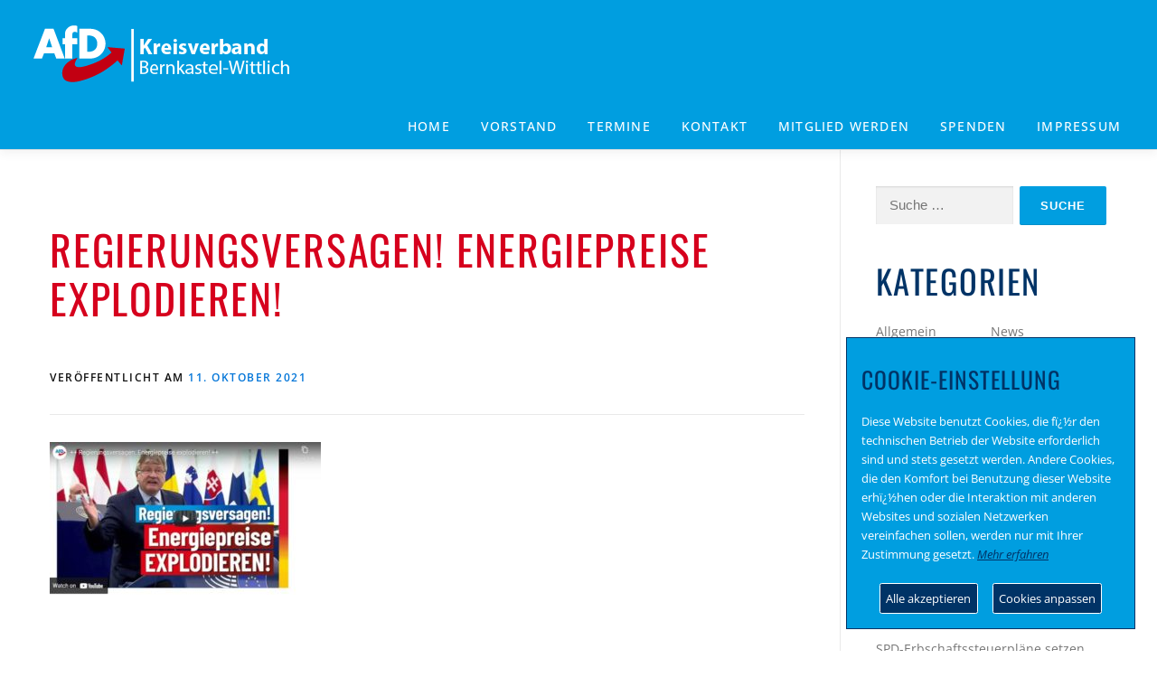

--- FILE ---
content_type: text/html; charset=UTF-8
request_url: https://www.afd-bernkastel-wittlich.de/2021/10/11/regierungsversagen-energiepreise-explodieren/regierungsversagen-energiepreise-explodieren/
body_size: 12301
content:
<!DOCTYPE html>
<html dir="ltr" lang="de-DE"
	prefix="og: https://ogp.me/ns#" >
<head>
<meta charset="UTF-8">
<meta name="viewport" content="width=device-width, initial-scale=1">
<meta name="server" content="www.afd-bernkastel-wittlich.de">
<link rel="profile" href="http://gmpg.org/xfn/11">
<link rel="pingback" href="https://www.afd-bernkastel-wittlich.de/xmlrpc.php">
		<script>
			var head = document.getElementsByTagName('head')[0];
			// Save the original method
			var insertBefore = head.insertBefore;
			// Replace it!
			head.insertBefore = function(newElement, referenceElement) {
				if (newElement.href && newElement.href.indexOf('https://fonts.googleapis.com/css?family=') === 0) {
					return;
				}
				if (newElement.href && newElement.href.indexOf('https://fonts.gstatic.com/') === 0) {
					return;
				}
				insertBefore.call(head, newElement, referenceElement);
			};
		</script>
<title>Regierungsversagen! Energiepreise explodieren! | AfD Bernkastel-Wittlich</title>

		<!-- All in One SEO 4.2.6.1 - aioseo.com -->
		<meta name="robots" content="max-image-preview:large" />
		<link rel="canonical" href="https://www.afd-bernkastel-wittlich.de/2021/10/11/regierungsversagen-energiepreise-explodieren/regierungsversagen-energiepreise-explodieren/" />
		<meta name="generator" content="All in One SEO (AIOSEO) 4.2.6.1 " />
		<meta property="og:locale" content="de_DE" />
		<meta property="og:site_name" content="AfD Bernkastel-Wittlich" />
		<meta property="og:type" content="article" />
		<meta property="og:title" content="Regierungsversagen! Energiepreise explodieren! | AfD Bernkastel-Wittlich" />
		<meta property="og:url" content="https://www.afd-bernkastel-wittlich.de/2021/10/11/regierungsversagen-energiepreise-explodieren/regierungsversagen-energiepreise-explodieren/" />
		<meta property="og:image" content="https://www.afd-bernkastel-wittlich.de/wp-content/uploads/sites/8/2020/10/AfD-Bernkastel-Wittlich-Logo-18.png" />
		<meta property="og:image:secure_url" content="https://www.afd-bernkastel-wittlich.de/wp-content/uploads/sites/8/2020/10/AfD-Bernkastel-Wittlich-Logo-18.png" />
		<meta property="article:published_time" content="2021-10-11T06:45:37+00:00" />
		<meta property="article:modified_time" content="2021-10-11T06:45:37+00:00" />
		<meta name="twitter:card" content="summary" />
		<meta name="twitter:title" content="Regierungsversagen! Energiepreise explodieren! | AfD Bernkastel-Wittlich" />
		<meta name="twitter:image" content="https://www.afd-bernkastel-wittlich.de/wp-content/uploads/sites/8/2020/10/AfD-Bernkastel-Wittlich-Logo-18.png" />
		<script type="application/ld+json" class="aioseo-schema">
			{"@context":"https:\/\/schema.org","@graph":[{"@type":"BreadcrumbList","@id":"https:\/\/www.afd-bernkastel-wittlich.de\/2021\/10\/11\/regierungsversagen-energiepreise-explodieren\/regierungsversagen-energiepreise-explodieren\/#breadcrumblist","itemListElement":[{"@type":"ListItem","@id":"https:\/\/www.afd-bernkastel-wittlich.de\/#listItem","position":1,"item":{"@type":"WebPage","@id":"https:\/\/www.afd-bernkastel-wittlich.de\/","name":"Home","description":"Willkommen bei der AfD - Bernkastel-Wittlich","url":"https:\/\/www.afd-bernkastel-wittlich.de\/"},"nextItem":"https:\/\/www.afd-bernkastel-wittlich.de\/2021\/10\/11\/regierungsversagen-energiepreise-explodieren\/regierungsversagen-energiepreise-explodieren\/#listItem"},{"@type":"ListItem","@id":"https:\/\/www.afd-bernkastel-wittlich.de\/2021\/10\/11\/regierungsversagen-energiepreise-explodieren\/regierungsversagen-energiepreise-explodieren\/#listItem","position":2,"item":{"@type":"WebPage","@id":"https:\/\/www.afd-bernkastel-wittlich.de\/2021\/10\/11\/regierungsversagen-energiepreise-explodieren\/regierungsversagen-energiepreise-explodieren\/","name":"Regierungsversagen! Energiepreise explodieren!","url":"https:\/\/www.afd-bernkastel-wittlich.de\/2021\/10\/11\/regierungsversagen-energiepreise-explodieren\/regierungsversagen-energiepreise-explodieren\/"},"previousItem":"https:\/\/www.afd-bernkastel-wittlich.de\/#listItem"}]},{"@type":"ItemPage","@id":"https:\/\/www.afd-bernkastel-wittlich.de\/2021\/10\/11\/regierungsversagen-energiepreise-explodieren\/regierungsversagen-energiepreise-explodieren\/#itempage","url":"https:\/\/www.afd-bernkastel-wittlich.de\/2021\/10\/11\/regierungsversagen-energiepreise-explodieren\/regierungsversagen-energiepreise-explodieren\/","name":"Regierungsversagen! Energiepreise explodieren! | AfD Bernkastel-Wittlich","inLanguage":"de-DE","isPartOf":{"@id":"https:\/\/www.afd-bernkastel-wittlich.de\/#website"},"breadcrumb":{"@id":"https:\/\/www.afd-bernkastel-wittlich.de\/2021\/10\/11\/regierungsversagen-energiepreise-explodieren\/regierungsversagen-energiepreise-explodieren\/#breadcrumblist"},"author":"https:\/\/www.afd-bernkastel-wittlich.de\/author\/bhossack_ac4pzx9m\/#author","creator":"https:\/\/www.afd-bernkastel-wittlich.de\/author\/bhossack_ac4pzx9m\/#author","datePublished":"2021-10-11T06:45:37+02:00","dateModified":"2021-10-11T06:45:37+02:00"},{"@type":"Organization","@id":"https:\/\/www.afd-bernkastel-wittlich.de\/#organization","name":"AfD Bernkastel-Wittlich","url":"https:\/\/www.afd-bernkastel-wittlich.de\/","logo":{"@type":"ImageObject","url":"https:\/\/www.afd-bernkastel-wittlich.de\/wp-content\/uploads\/sites\/8\/2020\/10\/AfD-Bernkastel-Wittlich-Logo-18.png","@id":"https:\/\/www.afd-bernkastel-wittlich.de\/#organizationLogo","width":287,"height":68},"image":{"@id":"https:\/\/www.afd-bernkastel-wittlich.de\/#organizationLogo"}},{"@type":"WebSite","@id":"https:\/\/www.afd-bernkastel-wittlich.de\/#website","url":"https:\/\/www.afd-bernkastel-wittlich.de\/","name":"AfD Bernkastel-Wittlich","description":"Willkommen bei der AfD - Bernkastel-Wittlich","inLanguage":"de-DE","publisher":{"@id":"https:\/\/www.afd-bernkastel-wittlich.de\/#organization"}}]}
		</script>
		<!-- All in One SEO -->

<link rel='dns-prefetch' href='//s.w.org' />
<link rel="alternate" type="application/rss+xml" title="AfD Bernkastel-Wittlich &raquo; Feed" href="https://www.afd-bernkastel-wittlich.de/feed/" />
<link rel="alternate" type="application/rss+xml" title="AfD Bernkastel-Wittlich &raquo; Kommentar-Feed" href="https://www.afd-bernkastel-wittlich.de/comments/feed/" />
<script type="text/javascript">
window._wpemojiSettings = {"baseUrl":"https:\/\/s.w.org\/images\/core\/emoji\/14.0.0\/72x72\/","ext":".png","svgUrl":"https:\/\/s.w.org\/images\/core\/emoji\/14.0.0\/svg\/","svgExt":".svg","source":{"concatemoji":"https:\/\/www.afd-bernkastel-wittlich.de\/wp-includes\/js\/wp-emoji-release.min.js?ver=6.0.7"}};
/*! This file is auto-generated */
!function(e,a,t){var n,r,o,i=a.createElement("canvas"),p=i.getContext&&i.getContext("2d");function s(e,t){var a=String.fromCharCode,e=(p.clearRect(0,0,i.width,i.height),p.fillText(a.apply(this,e),0,0),i.toDataURL());return p.clearRect(0,0,i.width,i.height),p.fillText(a.apply(this,t),0,0),e===i.toDataURL()}function c(e){var t=a.createElement("script");t.src=e,t.defer=t.type="text/javascript",a.getElementsByTagName("head")[0].appendChild(t)}for(o=Array("flag","emoji"),t.supports={everything:!0,everythingExceptFlag:!0},r=0;r<o.length;r++)t.supports[o[r]]=function(e){if(!p||!p.fillText)return!1;switch(p.textBaseline="top",p.font="600 32px Arial",e){case"flag":return s([127987,65039,8205,9895,65039],[127987,65039,8203,9895,65039])?!1:!s([55356,56826,55356,56819],[55356,56826,8203,55356,56819])&&!s([55356,57332,56128,56423,56128,56418,56128,56421,56128,56430,56128,56423,56128,56447],[55356,57332,8203,56128,56423,8203,56128,56418,8203,56128,56421,8203,56128,56430,8203,56128,56423,8203,56128,56447]);case"emoji":return!s([129777,127995,8205,129778,127999],[129777,127995,8203,129778,127999])}return!1}(o[r]),t.supports.everything=t.supports.everything&&t.supports[o[r]],"flag"!==o[r]&&(t.supports.everythingExceptFlag=t.supports.everythingExceptFlag&&t.supports[o[r]]);t.supports.everythingExceptFlag=t.supports.everythingExceptFlag&&!t.supports.flag,t.DOMReady=!1,t.readyCallback=function(){t.DOMReady=!0},t.supports.everything||(n=function(){t.readyCallback()},a.addEventListener?(a.addEventListener("DOMContentLoaded",n,!1),e.addEventListener("load",n,!1)):(e.attachEvent("onload",n),a.attachEvent("onreadystatechange",function(){"complete"===a.readyState&&t.readyCallback()})),(e=t.source||{}).concatemoji?c(e.concatemoji):e.wpemoji&&e.twemoji&&(c(e.twemoji),c(e.wpemoji)))}(window,document,window._wpemojiSettings);
</script>
<style type="text/css">
img.wp-smiley,
img.emoji {
	display: inline !important;
	border: none !important;
	box-shadow: none !important;
	height: 1em !important;
	width: 1em !important;
	margin: 0 0.07em !important;
	vertical-align: -0.1em !important;
	background: none !important;
	padding: 0 !important;
}
</style>
	<link rel='stylesheet' id='pt-cv-public-style-css'  href='https://www.afd-bernkastel-wittlich.de/wp-content/plugins/content-views-query-and-display-post-page/public/assets/css/cv.css?ver=2.4.0.7' type='text/css' media='all' />
<link rel='stylesheet' id='wp-block-library-css'  href='https://www.afd-bernkastel-wittlich.de/wp-includes/css/dist/block-library/style.min.css?ver=6.0.7' type='text/css' media='all' />
<style id='global-styles-inline-css' type='text/css'>
body{--wp--preset--color--black: #000000;--wp--preset--color--cyan-bluish-gray: #abb8c3;--wp--preset--color--white: #ffffff;--wp--preset--color--pale-pink: #f78da7;--wp--preset--color--vivid-red: #cf2e2e;--wp--preset--color--luminous-vivid-orange: #ff6900;--wp--preset--color--luminous-vivid-amber: #fcb900;--wp--preset--color--light-green-cyan: #7bdcb5;--wp--preset--color--vivid-green-cyan: #00d084;--wp--preset--color--pale-cyan-blue: #8ed1fc;--wp--preset--color--vivid-cyan-blue: #0693e3;--wp--preset--color--vivid-purple: #9b51e0;--wp--preset--gradient--vivid-cyan-blue-to-vivid-purple: linear-gradient(135deg,rgba(6,147,227,1) 0%,rgb(155,81,224) 100%);--wp--preset--gradient--light-green-cyan-to-vivid-green-cyan: linear-gradient(135deg,rgb(122,220,180) 0%,rgb(0,208,130) 100%);--wp--preset--gradient--luminous-vivid-amber-to-luminous-vivid-orange: linear-gradient(135deg,rgba(252,185,0,1) 0%,rgba(255,105,0,1) 100%);--wp--preset--gradient--luminous-vivid-orange-to-vivid-red: linear-gradient(135deg,rgba(255,105,0,1) 0%,rgb(207,46,46) 100%);--wp--preset--gradient--very-light-gray-to-cyan-bluish-gray: linear-gradient(135deg,rgb(238,238,238) 0%,rgb(169,184,195) 100%);--wp--preset--gradient--cool-to-warm-spectrum: linear-gradient(135deg,rgb(74,234,220) 0%,rgb(151,120,209) 20%,rgb(207,42,186) 40%,rgb(238,44,130) 60%,rgb(251,105,98) 80%,rgb(254,248,76) 100%);--wp--preset--gradient--blush-light-purple: linear-gradient(135deg,rgb(255,206,236) 0%,rgb(152,150,240) 100%);--wp--preset--gradient--blush-bordeaux: linear-gradient(135deg,rgb(254,205,165) 0%,rgb(254,45,45) 50%,rgb(107,0,62) 100%);--wp--preset--gradient--luminous-dusk: linear-gradient(135deg,rgb(255,203,112) 0%,rgb(199,81,192) 50%,rgb(65,88,208) 100%);--wp--preset--gradient--pale-ocean: linear-gradient(135deg,rgb(255,245,203) 0%,rgb(182,227,212) 50%,rgb(51,167,181) 100%);--wp--preset--gradient--electric-grass: linear-gradient(135deg,rgb(202,248,128) 0%,rgb(113,206,126) 100%);--wp--preset--gradient--midnight: linear-gradient(135deg,rgb(2,3,129) 0%,rgb(40,116,252) 100%);--wp--preset--duotone--dark-grayscale: url('#wp-duotone-dark-grayscale');--wp--preset--duotone--grayscale: url('#wp-duotone-grayscale');--wp--preset--duotone--purple-yellow: url('#wp-duotone-purple-yellow');--wp--preset--duotone--blue-red: url('#wp-duotone-blue-red');--wp--preset--duotone--midnight: url('#wp-duotone-midnight');--wp--preset--duotone--magenta-yellow: url('#wp-duotone-magenta-yellow');--wp--preset--duotone--purple-green: url('#wp-duotone-purple-green');--wp--preset--duotone--blue-orange: url('#wp-duotone-blue-orange');--wp--preset--font-size--small: 13px;--wp--preset--font-size--medium: 20px;--wp--preset--font-size--large: 36px;--wp--preset--font-size--x-large: 42px;}.has-black-color{color: var(--wp--preset--color--black) !important;}.has-cyan-bluish-gray-color{color: var(--wp--preset--color--cyan-bluish-gray) !important;}.has-white-color{color: var(--wp--preset--color--white) !important;}.has-pale-pink-color{color: var(--wp--preset--color--pale-pink) !important;}.has-vivid-red-color{color: var(--wp--preset--color--vivid-red) !important;}.has-luminous-vivid-orange-color{color: var(--wp--preset--color--luminous-vivid-orange) !important;}.has-luminous-vivid-amber-color{color: var(--wp--preset--color--luminous-vivid-amber) !important;}.has-light-green-cyan-color{color: var(--wp--preset--color--light-green-cyan) !important;}.has-vivid-green-cyan-color{color: var(--wp--preset--color--vivid-green-cyan) !important;}.has-pale-cyan-blue-color{color: var(--wp--preset--color--pale-cyan-blue) !important;}.has-vivid-cyan-blue-color{color: var(--wp--preset--color--vivid-cyan-blue) !important;}.has-vivid-purple-color{color: var(--wp--preset--color--vivid-purple) !important;}.has-black-background-color{background-color: var(--wp--preset--color--black) !important;}.has-cyan-bluish-gray-background-color{background-color: var(--wp--preset--color--cyan-bluish-gray) !important;}.has-white-background-color{background-color: var(--wp--preset--color--white) !important;}.has-pale-pink-background-color{background-color: var(--wp--preset--color--pale-pink) !important;}.has-vivid-red-background-color{background-color: var(--wp--preset--color--vivid-red) !important;}.has-luminous-vivid-orange-background-color{background-color: var(--wp--preset--color--luminous-vivid-orange) !important;}.has-luminous-vivid-amber-background-color{background-color: var(--wp--preset--color--luminous-vivid-amber) !important;}.has-light-green-cyan-background-color{background-color: var(--wp--preset--color--light-green-cyan) !important;}.has-vivid-green-cyan-background-color{background-color: var(--wp--preset--color--vivid-green-cyan) !important;}.has-pale-cyan-blue-background-color{background-color: var(--wp--preset--color--pale-cyan-blue) !important;}.has-vivid-cyan-blue-background-color{background-color: var(--wp--preset--color--vivid-cyan-blue) !important;}.has-vivid-purple-background-color{background-color: var(--wp--preset--color--vivid-purple) !important;}.has-black-border-color{border-color: var(--wp--preset--color--black) !important;}.has-cyan-bluish-gray-border-color{border-color: var(--wp--preset--color--cyan-bluish-gray) !important;}.has-white-border-color{border-color: var(--wp--preset--color--white) !important;}.has-pale-pink-border-color{border-color: var(--wp--preset--color--pale-pink) !important;}.has-vivid-red-border-color{border-color: var(--wp--preset--color--vivid-red) !important;}.has-luminous-vivid-orange-border-color{border-color: var(--wp--preset--color--luminous-vivid-orange) !important;}.has-luminous-vivid-amber-border-color{border-color: var(--wp--preset--color--luminous-vivid-amber) !important;}.has-light-green-cyan-border-color{border-color: var(--wp--preset--color--light-green-cyan) !important;}.has-vivid-green-cyan-border-color{border-color: var(--wp--preset--color--vivid-green-cyan) !important;}.has-pale-cyan-blue-border-color{border-color: var(--wp--preset--color--pale-cyan-blue) !important;}.has-vivid-cyan-blue-border-color{border-color: var(--wp--preset--color--vivid-cyan-blue) !important;}.has-vivid-purple-border-color{border-color: var(--wp--preset--color--vivid-purple) !important;}.has-vivid-cyan-blue-to-vivid-purple-gradient-background{background: var(--wp--preset--gradient--vivid-cyan-blue-to-vivid-purple) !important;}.has-light-green-cyan-to-vivid-green-cyan-gradient-background{background: var(--wp--preset--gradient--light-green-cyan-to-vivid-green-cyan) !important;}.has-luminous-vivid-amber-to-luminous-vivid-orange-gradient-background{background: var(--wp--preset--gradient--luminous-vivid-amber-to-luminous-vivid-orange) !important;}.has-luminous-vivid-orange-to-vivid-red-gradient-background{background: var(--wp--preset--gradient--luminous-vivid-orange-to-vivid-red) !important;}.has-very-light-gray-to-cyan-bluish-gray-gradient-background{background: var(--wp--preset--gradient--very-light-gray-to-cyan-bluish-gray) !important;}.has-cool-to-warm-spectrum-gradient-background{background: var(--wp--preset--gradient--cool-to-warm-spectrum) !important;}.has-blush-light-purple-gradient-background{background: var(--wp--preset--gradient--blush-light-purple) !important;}.has-blush-bordeaux-gradient-background{background: var(--wp--preset--gradient--blush-bordeaux) !important;}.has-luminous-dusk-gradient-background{background: var(--wp--preset--gradient--luminous-dusk) !important;}.has-pale-ocean-gradient-background{background: var(--wp--preset--gradient--pale-ocean) !important;}.has-electric-grass-gradient-background{background: var(--wp--preset--gradient--electric-grass) !important;}.has-midnight-gradient-background{background: var(--wp--preset--gradient--midnight) !important;}.has-small-font-size{font-size: var(--wp--preset--font-size--small) !important;}.has-medium-font-size{font-size: var(--wp--preset--font-size--medium) !important;}.has-large-font-size{font-size: var(--wp--preset--font-size--large) !important;}.has-x-large-font-size{font-size: var(--wp--preset--font-size--x-large) !important;}
</style>
<link rel='stylesheet' id='contact-form-7-css'  href='https://www.afd-bernkastel-wittlich.de/wp-content/plugins/contact-form-7/includes/css/styles.css?ver=5.6.4' type='text/css' media='all' />
<link rel='stylesheet' id='onepress-style-css'  href='https://www.afd-bernkastel-wittlich.de/wp-content/themes/onepress/style.css?ver=6.0.7' type='text/css' media='all' />
<style id='onepress-style-inline-css' type='text/css'>
#main .video-section section.hero-slideshow-wrapper{background:transparent}.hero-slideshow-wrapper:after{position:absolute;top:0px;left:0px;width:100%;height:100%;background-color:rgba(0,0,0,0.3);display:block;content:""}.body-desktop .parallax-hero .hero-slideshow-wrapper:after{display:none!important}#parallax-hero>.parallax-bg::before{background-color:rgba(0,0,0,0.3);opacity:1}.body-desktop .parallax-hero .hero-slideshow-wrapper:after{display:none!important}a,.screen-reader-text:hover,.screen-reader-text:active,.screen-reader-text:focus,.header-social a,.onepress-menu a:hover,.onepress-menu ul li a:hover,.onepress-menu li.onepress-current-item>a,.onepress-menu ul li.current-menu-item>a,.onepress-menu>li a.menu-actived,.onepress-menu.onepress-menu-mobile li.onepress-current-item>a,.site-footer a,.site-footer .footer-social a:hover,.site-footer .btt a:hover,.highlight,#comments .comment .comment-wrapper .comment-meta .comment-time:hover,#comments .comment .comment-wrapper .comment-meta .comment-reply-link:hover,#comments .comment .comment-wrapper .comment-meta .comment-edit-link:hover,.btn-theme-primary-outline,.sidebar .widget a:hover,.section-services .service-item .service-image i,.counter_item .counter__number,.team-member .member-thumb .member-profile a:hover,.icon-background-default{color:#009ee0}input[type="reset"],input[type="submit"],input[type="submit"],input[type="reset"]:hover,input[type="submit"]:hover,input[type="submit"]:hover .nav-links a:hover,.btn-theme-primary,.btn-theme-primary-outline:hover,.section-testimonials .card-theme-primary,.woocommerce #respond input#submit,.woocommerce a.button,.woocommerce button.button,.woocommerce input.button,.woocommerce button.button.alt,.pirate-forms-submit-button,.pirate-forms-submit-button:hover,input[type="reset"],input[type="submit"],input[type="submit"],.pirate-forms-submit-button,.contact-form div.wpforms-container-full .wpforms-form .wpforms-submit,.contact-form div.wpforms-container-full .wpforms-form .wpforms-submit:hover,.nav-links a:hover,.nav-links a.current,.nav-links .page-numbers:hover,.nav-links .page-numbers.current{background:#009ee0}.btn-theme-primary-outline,.btn-theme-primary-outline:hover,.pricing__item:hover,.section-testimonials .card-theme-primary,.entry-content blockquote{border-color:#009ee0}.onepress-menu>li>a:hover,.onepress-menu>li.onepress-current-item>a{color:#003366;-webkit-transition:all 0.5s ease-in-out;-moz-transition:all 0.5s ease-in-out;-o-transition:all 0.5s ease-in-out;transition:all 0.5s ease-in-out}.site-footer .site-info,.site-footer .btt a{background-color:#1f9cdb}.site-footer .site-info{color:#003366}.site-footer .btt a,.site-footer .site-info a{color:#003366}.site-footer .btt a,.site-footer .site-info a{color:#003366}.site-footer .btt a:hover,.site-footer .site-info a:hover{color:#003366}#footer-widgets{color:#ffffff;background-color:#003366}#footer-widgets .widget-title{color:#ffffff}#footer-widgets .sidebar .widget a{color:#ffffff}#footer-widgets .sidebar .widget a:hover{color:#ffffff}.gallery-carousel .g-item{padding:0px 1px}.gallery-carousel-wrap{margin-left:-1px;margin-right:-1px}.gallery-grid .g-item,.gallery-masonry .g-item .inner{padding:1px}.gallery-grid-wrap,.gallery-masonry-wrap{margin-left:-1px;margin-right:-1px}.gallery-justified-wrap{margin-left:-2px;margin-right:-2px}
</style>
<link rel='stylesheet' id='child-style-css'  href='https://www.afd-bernkastel-wittlich.de/wp-content/themes/onepress-child/style.css?ver=1.0.0' type='text/css' media='all' />
<link rel='stylesheet' id='conzept-cookie-css'  href='https://www.afd-bernkastel-wittlich.de/wp-content/themes/onepress-child/css/gdpr-cookie.css?ver=6.0.7' type='text/css' media='all' />
<link rel='stylesheet' id='onepress-animate-css'  href='https://www.afd-bernkastel-wittlich.de/wp-content/themes/onepress/assets/css/animate.min.css?ver=2.3.2' type='text/css' media='all' />
<link rel='stylesheet' id='onepress-fa-css'  href='https://www.afd-bernkastel-wittlich.de/wp-content/themes/onepress/assets/css/font-awesome.min.css?ver=4.7.0' type='text/css' media='all' />
<link rel='stylesheet' id='onepress-bootstrap-css'  href='https://www.afd-bernkastel-wittlich.de/wp-content/themes/onepress/assets/css/bootstrap.min.css?ver=2.3.2' type='text/css' media='all' />
<link rel='stylesheet' id='onepress-gallery-lightgallery-css'  href='https://www.afd-bernkastel-wittlich.de/wp-content/themes/onepress/assets/css/lightgallery.css?ver=6.0.7' type='text/css' media='all' />
<!--n2css--><script type='text/javascript' src='https://www.afd-bernkastel-wittlich.de/wp-includes/js/jquery/jquery.min.js?ver=3.6.0' id='jquery-core-js'></script>
<script type='text/javascript' src='https://www.afd-bernkastel-wittlich.de/wp-includes/js/jquery/jquery-migrate.min.js?ver=3.3.2' id='jquery-migrate-js'></script>
<script type='text/javascript' id='wp-statistics-tracker-js-extra'>
/* <![CDATA[ */
var WP_Statistics_Tracker_Object = {"hitRequestUrl":"https:\/\/www.afd-bernkastel-wittlich.de\/wp-json\/wp-statistics\/v2\/hit?wp_statistics_hit_rest=yes&track_all=1&current_page_type=post_type_attachment&current_page_id=2529&search_query&page_uri=LzIwMjEvMTAvMTEvcmVnaWVydW5nc3ZlcnNhZ2VuLWVuZXJnaWVwcmVpc2UtZXhwbG9kaWVyZW4vcmVnaWVydW5nc3ZlcnNhZ2VuLWVuZXJnaWVwcmVpc2UtZXhwbG9kaWVyZW4v","keepOnlineRequestUrl":"https:\/\/www.afd-bernkastel-wittlich.de\/wp-json\/wp-statistics\/v2\/online?wp_statistics_hit_rest=yes&track_all=1&current_page_type=post_type_attachment&current_page_id=2529&search_query&page_uri=LzIwMjEvMTAvMTEvcmVnaWVydW5nc3ZlcnNhZ2VuLWVuZXJnaWVwcmVpc2UtZXhwbG9kaWVyZW4vcmVnaWVydW5nc3ZlcnNhZ2VuLWVuZXJnaWVwcmVpc2UtZXhwbG9kaWVyZW4v","option":{"dntEnabled":false,"cacheCompatibility":false}};
/* ]]> */
</script>
<script type='text/javascript' src='https://www.afd-bernkastel-wittlich.de/wp-content/plugins/wp-statistics/assets/js/tracker.js?ver=6.0.7' id='wp-statistics-tracker-js'></script>
<script type='text/javascript' src='https://www.afd-bernkastel-wittlich.de/wp-content/themes/onepress-child/js/gdpr-cookie.js?ver=6.0.7' id='conzept-cookie-js'></script>
<link rel="https://api.w.org/" href="https://www.afd-bernkastel-wittlich.de/wp-json/" /><link rel="alternate" type="application/json" href="https://www.afd-bernkastel-wittlich.de/wp-json/wp/v2/media/2529" /><link rel="EditURI" type="application/rsd+xml" title="RSD" href="https://www.afd-bernkastel-wittlich.de/xmlrpc.php?rsd" />
<link rel="wlwmanifest" type="application/wlwmanifest+xml" href="https://www.afd-bernkastel-wittlich.de/wp-includes/wlwmanifest.xml" /> 
<meta name="generator" content="WordPress 6.0.7" />
<link rel='shortlink' href='https://www.afd-bernkastel-wittlich.de/?p=2529' />
<link rel="alternate" type="application/json+oembed" href="https://www.afd-bernkastel-wittlich.de/wp-json/oembed/1.0/embed?url=https%3A%2F%2Fwww.afd-bernkastel-wittlich.de%2F2021%2F10%2F11%2Fregierungsversagen-energiepreise-explodieren%2Fregierungsversagen-energiepreise-explodieren%2F" />
<link rel="alternate" type="text/xml+oembed" href="https://www.afd-bernkastel-wittlich.de/wp-json/oembed/1.0/embed?url=https%3A%2F%2Fwww.afd-bernkastel-wittlich.de%2F2021%2F10%2F11%2Fregierungsversagen-energiepreise-explodieren%2Fregierungsversagen-energiepreise-explodieren%2F&#038;format=xml" />
<!-- start Simple Custom CSS and JS -->
<style type="text/css">
/* Add your CSS code here.

For example:
.example {
    color: red;
}

For brushing up on your CSS knowledge, check out http://www.w3schools.com/css/css_syntax.asp

End of comment */ 

.post-2590 .entry-thumbnail {display: none;}
.post-2540 .entry-thumbnail {display: none;}
.post-2528 .entry-thumbnail {display: none;}
.post-2500 .entry-thumbnail {display: none;}
.post-2422 .entry-thumbnail {display: none;}
.post-2402 .entry-thumbnail {display: none;}
.post-2393 .entry-thumbnail {display: none;}
.post-2278 .entry-thumbnail {display: none;}
.postid-386 .entry-thumb {display: none;}
.postid-453 .entry-thumb {display: none;}
.postid-351 .entry-thumb {display: none;}
.postid-422 .entry-thumb {display: none;}


</style>
<!-- end Simple Custom CSS and JS -->
<!-- Analytics by WP Statistics v14.1.6.2 - https://wp-statistics.com/ -->
<link href='/Fonts/roboto.css' rel='stylesheet' type='text/css'><link href='/Fonts/oswald.css' rel='stylesheet' type='text/css'><link href='/Fonts/raleway.css' rel='stylesheet' type='text/css'><link href='/Fonts/opensans.css' rel='stylesheet' type='text/css'><link href='/Fonts/robotoslab.css' rel='stylesheet' type='text/css'><link rel="icon" href="https://www.afd-bernkastel-wittlich.de/wp-content/uploads/sites/8/2020/11/cropped-android-chrome-512x512-1-32x32.png" sizes="32x32" />
<link rel="icon" href="https://www.afd-bernkastel-wittlich.de/wp-content/uploads/sites/8/2020/11/cropped-android-chrome-512x512-1-192x192.png" sizes="192x192" />
<link rel="apple-touch-icon" href="https://www.afd-bernkastel-wittlich.de/wp-content/uploads/sites/8/2020/11/cropped-android-chrome-512x512-1-180x180.png" />
<meta name="msapplication-TileImage" content="https://www.afd-bernkastel-wittlich.de/wp-content/uploads/sites/8/2020/11/cropped-android-chrome-512x512-1-270x270.png" />
	

</head>

<body class="attachment attachment-template-default single single-attachment postid-2529 attachmentid-2529 attachment-jpeg wp-custom-logo group-blog elementor-default elementor-kit-2238">
	
	
	
	
<div id="page" class="hfeed site">
	<a class="skip-link screen-reader-text" href="#content">Zum Inhalt springen</a>
    <div id="header-section" class="h-below-hero no-transparent">		<header id="masthead" class="site-header header-full-width is-sticky no-scroll no-t h-below-hero" role="banner">
			<div class="container">
				<div class="site-branding">
				<div class="site-brand-inner has-logo-img no-desc"><div class="site-logo-div"><a href="https://www.afd-bernkastel-wittlich.de/" class="custom-logo-link  no-t-logo" rel="home" itemprop="url"><img width="287" height="68" src="https://www.afd-bernkastel-wittlich.de/wp-content/uploads/sites/8/2020/10/AfD-Bernkastel-Wittlich-Logo-18.png" class="custom-logo" alt="AfD Bernkastel-Wittlich" loading="lazy" itemprop="logo" /></a></div></div>				</div>
				<div class="header-right-wrapper">
					<a href="#0" id="nav-toggle">Menü<span></span></a>
					<nav id="site-navigation" class="main-navigation" role="navigation">
						<ul class="onepress-menu">
							<li id="menu-item-1481" class="menu-item menu-item-type-post_type menu-item-object-page menu-item-home menu-item-1481"><a href="https://www.afd-bernkastel-wittlich.de/">Home</a></li>
<li id="menu-item-1517" class="menu-item menu-item-type-post_type menu-item-object-page menu-item-1517"><a href="https://www.afd-bernkastel-wittlich.de/vorstand/">Vorstand</a></li>
<li id="menu-item-1540" class="menu-item menu-item-type-post_type menu-item-object-page menu-item-1540"><a href="https://www.afd-bernkastel-wittlich.de/termine/">Termine</a></li>
<li id="menu-item-1547" class="menu-item menu-item-type-post_type menu-item-object-page menu-item-1547"><a href="https://www.afd-bernkastel-wittlich.de/afd-bernkastel-wittlich-kontaktformular/">Kontakt</a></li>
<li id="menu-item-1561" class="menu-item menu-item-type-post_type menu-item-object-page menu-item-1561"><a href="https://www.afd-bernkastel-wittlich.de/mitglied-werden/">Mitglied werden</a></li>
<li id="menu-item-1907" class="menu-item menu-item-type-post_type menu-item-object-page menu-item-1907"><a href="https://www.afd-bernkastel-wittlich.de/unterstuetzen-sie-die-afd-alzey-worms-mit-einer-spende/">Spenden</a></li>
<li id="menu-item-1832" class="menu-item menu-item-type-post_type menu-item-object-page menu-item-1832"><a href="https://www.afd-bernkastel-wittlich.de/impressum/">Impressum</a></li>
						</ul>
					</nav>
					
				</div>
			</div>
		</header>
		</div>
	<div id="content" class="site-content">

		
		<div id="content-inside" class="container right-sidebar">
			<div id="primary" class="content-area">
				<main id="main" class="site-main" role="main">

									

					
					<article id="post-2529" class="post-2529 attachment type-attachment status-inherit hentry">
	<header class="entry-header">
		<h1 class="entry-title">Regierungsversagen! Energiepreise explodieren!</h1>        		<div class="entry-meta">
			<span class="posted-on">Veröffentlicht am <a href="https://www.afd-bernkastel-wittlich.de/2021/10/11/regierungsversagen-energiepreise-explodieren/regierungsversagen-energiepreise-explodieren/" rel="bookmark"><time class="entry-date published updated" datetime="2021-10-11T08:45:37+02:00">11. Oktober 2021</time></a></span><span class="byline"> von <span class="author vcard"><a  rel="author" class="url fn n" href="https://www.afd-bernkastel-wittlich.de/author/bhossack_ac4pzx9m/">bhossack_ac4pzx9m</a></span></span>		</div>
        	</header>

    
	<div class="entry-content">
		<p class="attachment"><a href='https://www.afd-bernkastel-wittlich.de/wp-content/uploads/sites/8/2021/10/Regierungsversagen-Energiepreise-explodieren.jpg'><img width="300" height="169" src="https://www.afd-bernkastel-wittlich.de/wp-content/uploads/sites/8/2021/10/Regierungsversagen-Energiepreise-explodieren-300x169.jpg" class="attachment-medium size-medium" alt="" loading="lazy" srcset="https://www.afd-bernkastel-wittlich.de/wp-content/uploads/sites/8/2021/10/Regierungsversagen-Energiepreise-explodieren-300x169.jpg 300w, https://www.afd-bernkastel-wittlich.de/wp-content/uploads/sites/8/2021/10/Regierungsversagen-Energiepreise-explodieren-768x432.jpg 768w, https://www.afd-bernkastel-wittlich.de/wp-content/uploads/sites/8/2021/10/Regierungsversagen-Energiepreise-explodieren.jpg 788w" sizes="(max-width: 300px) 100vw, 300px" /></a></p>
			</div>
    
    
    </article>

					
					

					
				
				</main><!-- #main -->
			</div><!-- #primary -->

                            
<div id="secondary" class="widget-area sidebar" role="complementary">
	<aside id="search-3" class="widget widget_search"><form role="search" method="get" class="search-form" action="https://www.afd-bernkastel-wittlich.de/">
				<label>
					<span class="screen-reader-text">Suche nach:</span>
					<input type="search" class="search-field" placeholder="Suche &hellip;" value="" name="s" />
				</label>
				<input type="submit" class="search-submit" value="Suche" />
			</form></aside><aside id="categories-3" class="widget widget_categories"><h2 class="widget-title">Kategorien</h2>
			<ul>
					<li class="cat-item cat-item-1"><a href="https://www.afd-bernkastel-wittlich.de/category/allgemein/">Allgemein</a>
</li>
	<li class="cat-item cat-item-28"><a href="https://www.afd-bernkastel-wittlich.de/category/news/">News</a>
</li>
	<li class="cat-item cat-item-24"><a href="https://www.afd-bernkastel-wittlich.de/category/pressemitteilung/">Pressemitteilung</a>
</li>
	<li class="cat-item cat-item-29"><a href="https://www.afd-bernkastel-wittlich.de/category/publikationen/">Publikationen</a>
</li>
	<li class="cat-item cat-item-23"><a href="https://www.afd-bernkastel-wittlich.de/category/statistik/">Statistik</a>
</li>
	<li class="cat-item cat-item-19"><a href="https://www.afd-bernkastel-wittlich.de/category/termine/">Termine</a>
</li>
	<li class="cat-item cat-item-27"><a href="https://www.afd-bernkastel-wittlich.de/category/top-news/">Top-News</a>
</li>
	<li class="cat-item cat-item-21"><a href="https://www.afd-bernkastel-wittlich.de/category/veranstaltungen/">Veranstaltungen</a>
</li>
	<li class="cat-item cat-item-30"><a href="https://www.afd-bernkastel-wittlich.de/category/videos/">Videos</a>
</li>
	<li class="cat-item cat-item-25"><a href="https://www.afd-bernkastel-wittlich.de/category/vortraege/">Vorträge</a>
</li>
	<li class="cat-item cat-item-20"><a href="https://www.afd-bernkastel-wittlich.de/category/wahlen/">Wahlen</a>
</li>
			</ul>

			</aside>
		<aside id="recent-posts-3" class="widget widget_recent_entries">
		<h2 class="widget-title">Neueste Beiträge</h2>
		<ul>
											<li>
					<a href="https://www.afd-bernkastel-wittlich.de/2026/01/15/spd-erbschaftssteuerplaene-setzen-existenz-von-familienunternehmen-aufs-spiel/">SPD-Erbschaftssteuerpläne setzen Existenz von Familienunternehmen aufs Spiel</a>
									</li>
											<li>
					<a href="https://www.afd-bernkastel-wittlich.de/2026/01/15/peter-felser-vorstoss-der-spd-ist-sozialistische-schnapsidee/">„Deutschland-Korb“-Vorstoß der SPD ist sozialistische Schnapsidee</a>
									</li>
											<li>
					<a href="https://www.afd-bernkastel-wittlich.de/2026/01/03/alice-weidel-deshalb-wird-2026-das-jahr-der-afd/">Alice Weidel: Deshalb wird 2026 das Jahr der AfD</a>
									</li>
											<li>
					<a href="https://www.afd-bernkastel-wittlich.de/2025/12/07/giessen-im-ausnahmezustand/">Gießen im Ausnahmezustand</a>
									</li>
											<li>
					<a href="https://www.afd-bernkastel-wittlich.de/2025/12/07/der-siegeszug-der-afd-ist-nicht-aufzuhalten/">Der Siegeszug der AfD ist nicht aufzuhalten</a>
									</li>
					</ul>

		</aside><aside id="archives-3" class="widget widget_archive"><h2 class="widget-title">Archive</h2>
			<ul>
					<li><a href='https://www.afd-bernkastel-wittlich.de/2026/01/'>Januar 2026</a></li>
	<li><a href='https://www.afd-bernkastel-wittlich.de/2025/12/'>Dezember 2025</a></li>
	<li><a href='https://www.afd-bernkastel-wittlich.de/2025/11/'>November 2025</a></li>
	<li><a href='https://www.afd-bernkastel-wittlich.de/2025/10/'>Oktober 2025</a></li>
	<li><a href='https://www.afd-bernkastel-wittlich.de/2025/09/'>September 2025</a></li>
	<li><a href='https://www.afd-bernkastel-wittlich.de/2025/08/'>August 2025</a></li>
	<li><a href='https://www.afd-bernkastel-wittlich.de/2025/07/'>Juli 2025</a></li>
	<li><a href='https://www.afd-bernkastel-wittlich.de/2025/06/'>Juni 2025</a></li>
	<li><a href='https://www.afd-bernkastel-wittlich.de/2025/05/'>Mai 2025</a></li>
	<li><a href='https://www.afd-bernkastel-wittlich.de/2025/04/'>April 2025</a></li>
	<li><a href='https://www.afd-bernkastel-wittlich.de/2025/03/'>März 2025</a></li>
	<li><a href='https://www.afd-bernkastel-wittlich.de/2025/02/'>Februar 2025</a></li>
	<li><a href='https://www.afd-bernkastel-wittlich.de/2025/01/'>Januar 2025</a></li>
	<li><a href='https://www.afd-bernkastel-wittlich.de/2024/12/'>Dezember 2024</a></li>
	<li><a href='https://www.afd-bernkastel-wittlich.de/2024/11/'>November 2024</a></li>
	<li><a href='https://www.afd-bernkastel-wittlich.de/2024/10/'>Oktober 2024</a></li>
	<li><a href='https://www.afd-bernkastel-wittlich.de/2024/09/'>September 2024</a></li>
	<li><a href='https://www.afd-bernkastel-wittlich.de/2024/08/'>August 2024</a></li>
	<li><a href='https://www.afd-bernkastel-wittlich.de/2024/07/'>Juli 2024</a></li>
	<li><a href='https://www.afd-bernkastel-wittlich.de/2024/06/'>Juni 2024</a></li>
	<li><a href='https://www.afd-bernkastel-wittlich.de/2024/05/'>Mai 2024</a></li>
	<li><a href='https://www.afd-bernkastel-wittlich.de/2024/04/'>April 2024</a></li>
	<li><a href='https://www.afd-bernkastel-wittlich.de/2024/03/'>März 2024</a></li>
	<li><a href='https://www.afd-bernkastel-wittlich.de/2024/02/'>Februar 2024</a></li>
	<li><a href='https://www.afd-bernkastel-wittlich.de/2024/01/'>Januar 2024</a></li>
	<li><a href='https://www.afd-bernkastel-wittlich.de/2023/12/'>Dezember 2023</a></li>
	<li><a href='https://www.afd-bernkastel-wittlich.de/2023/11/'>November 2023</a></li>
	<li><a href='https://www.afd-bernkastel-wittlich.de/2023/10/'>Oktober 2023</a></li>
	<li><a href='https://www.afd-bernkastel-wittlich.de/2023/09/'>September 2023</a></li>
	<li><a href='https://www.afd-bernkastel-wittlich.de/2023/08/'>August 2023</a></li>
	<li><a href='https://www.afd-bernkastel-wittlich.de/2023/07/'>Juli 2023</a></li>
	<li><a href='https://www.afd-bernkastel-wittlich.de/2023/06/'>Juni 2023</a></li>
	<li><a href='https://www.afd-bernkastel-wittlich.de/2023/05/'>Mai 2023</a></li>
	<li><a href='https://www.afd-bernkastel-wittlich.de/2023/04/'>April 2023</a></li>
	<li><a href='https://www.afd-bernkastel-wittlich.de/2023/03/'>März 2023</a></li>
	<li><a href='https://www.afd-bernkastel-wittlich.de/2023/02/'>Februar 2023</a></li>
	<li><a href='https://www.afd-bernkastel-wittlich.de/2023/01/'>Januar 2023</a></li>
	<li><a href='https://www.afd-bernkastel-wittlich.de/2022/12/'>Dezember 2022</a></li>
	<li><a href='https://www.afd-bernkastel-wittlich.de/2022/11/'>November 2022</a></li>
	<li><a href='https://www.afd-bernkastel-wittlich.de/2022/10/'>Oktober 2022</a></li>
	<li><a href='https://www.afd-bernkastel-wittlich.de/2022/09/'>September 2022</a></li>
	<li><a href='https://www.afd-bernkastel-wittlich.de/2022/08/'>August 2022</a></li>
	<li><a href='https://www.afd-bernkastel-wittlich.de/2022/07/'>Juli 2022</a></li>
	<li><a href='https://www.afd-bernkastel-wittlich.de/2022/06/'>Juni 2022</a></li>
	<li><a href='https://www.afd-bernkastel-wittlich.de/2022/05/'>Mai 2022</a></li>
	<li><a href='https://www.afd-bernkastel-wittlich.de/2022/04/'>April 2022</a></li>
	<li><a href='https://www.afd-bernkastel-wittlich.de/2022/03/'>März 2022</a></li>
	<li><a href='https://www.afd-bernkastel-wittlich.de/2022/02/'>Februar 2022</a></li>
	<li><a href='https://www.afd-bernkastel-wittlich.de/2022/01/'>Januar 2022</a></li>
	<li><a href='https://www.afd-bernkastel-wittlich.de/2021/12/'>Dezember 2021</a></li>
	<li><a href='https://www.afd-bernkastel-wittlich.de/2021/11/'>November 2021</a></li>
	<li><a href='https://www.afd-bernkastel-wittlich.de/2021/10/'>Oktober 2021</a></li>
	<li><a href='https://www.afd-bernkastel-wittlich.de/2021/09/'>September 2021</a></li>
	<li><a href='https://www.afd-bernkastel-wittlich.de/2021/08/'>August 2021</a></li>
	<li><a href='https://www.afd-bernkastel-wittlich.de/2021/07/'>Juli 2021</a></li>
	<li><a href='https://www.afd-bernkastel-wittlich.de/2021/06/'>Juni 2021</a></li>
	<li><a href='https://www.afd-bernkastel-wittlich.de/2021/05/'>Mai 2021</a></li>
	<li><a href='https://www.afd-bernkastel-wittlich.de/2021/04/'>April 2021</a></li>
	<li><a href='https://www.afd-bernkastel-wittlich.de/2021/03/'>März 2021</a></li>
	<li><a href='https://www.afd-bernkastel-wittlich.de/2021/02/'>Februar 2021</a></li>
	<li><a href='https://www.afd-bernkastel-wittlich.de/2021/01/'>Januar 2021</a></li>
	<li><a href='https://www.afd-bernkastel-wittlich.de/2020/12/'>Dezember 2020</a></li>
	<li><a href='https://www.afd-bernkastel-wittlich.de/2020/11/'>November 2020</a></li>
	<li><a href='https://www.afd-bernkastel-wittlich.de/2020/10/'>Oktober 2020</a></li>
	<li><a href='https://www.afd-bernkastel-wittlich.de/2020/09/'>September 2020</a></li>
	<li><a href='https://www.afd-bernkastel-wittlich.de/2020/08/'>August 2020</a></li>
	<li><a href='https://www.afd-bernkastel-wittlich.de/2020/04/'>April 2020</a></li>
	<li><a href='https://www.afd-bernkastel-wittlich.de/2020/03/'>März 2020</a></li>
	<li><a href='https://www.afd-bernkastel-wittlich.de/2020/02/'>Februar 2020</a></li>
	<li><a href='https://www.afd-bernkastel-wittlich.de/2020/01/'>Januar 2020</a></li>
	<li><a href='https://www.afd-bernkastel-wittlich.de/2019/11/'>November 2019</a></li>
	<li><a href='https://www.afd-bernkastel-wittlich.de/2019/09/'>September 2019</a></li>
	<li><a href='https://www.afd-bernkastel-wittlich.de/2018/12/'>Dezember 2018</a></li>
	<li><a href='https://www.afd-bernkastel-wittlich.de/2018/05/'>Mai 2018</a></li>
	<li><a href='https://www.afd-bernkastel-wittlich.de/2018/04/'>April 2018</a></li>
	<li><a href='https://www.afd-bernkastel-wittlich.de/2017/11/'>November 2017</a></li>
	<li><a href='https://www.afd-bernkastel-wittlich.de/2017/10/'>Oktober 2017</a></li>
	<li><a href='https://www.afd-bernkastel-wittlich.de/2017/04/'>April 2017</a></li>
			</ul>

			</aside></div>
            
		</div><!--#content-inside -->
	</div><!-- #content -->

	<footer id="colophon" class="site-footer" role="contentinfo">
					<div id="footer-widgets" class="footer-widgets section-padding ">
				<div class="container">
					<div class="row">
														<div id="footer-1" class="col-md-6 col-sm-12 footer-column widget-area sidebar" role="complementary">
									<aside id="rss-2" class="footer-widget widget widget_rss"><h2 class="widget-title"><a class="rsswidget rss-widget-feed" href="https://www.afd.de/feed/"><img class="rss-widget-icon" style="border:0" width="14" height="14" src="https://www.afd-bernkastel-wittlich.de/wp-includes/images/rss.png" alt="RSS" loading="lazy" /></a> <a class="rsswidget rss-widget-title" href="https://www.afd.de/">AFD-Aktuell</a></h2><ul><li><a class='rsswidget' href='https://www.afd.de/stephan-brandner-freispruch-fuer-die-meinungsfreiheit/'>Stephan Brandner: Freispruch für die Meinungsfreiheit</a></li><li><a class='rsswidget' href='https://www.afd.de/kay-gottschalk-spd-forderung-nach-steuererhoehungen-sind-ein-frontalangriff-auf-familienunternehmen/'>Kay Gottschalk: SPD-Forderung nach Steuererhöhungen sind ein Frontalangriff auf Familienunternehmen</a></li><li><a class='rsswidget' href='https://www.afd.de/stephan-brandner-deutsche-zensurstrukturen-zerschlagen/'>Stephan Brandner: Deutsche Zensurstrukturen zerschlagen</a></li><li><a class='rsswidget' href='https://www.afd.de/stephan-brandner-totalitaere-zensurphantasien-der-cdu-ministerpraesident-will-medienverbote-und-zensur/'>Stephan Brandner: Totalitäre Zensurphantasien der CDU – Ministerpräsident will Medienverbote und Zensur</a></li><li><a class='rsswidget' href='https://www.afd.de/peter-boehringer-genau-die-richtigen-merz-und-bild-wollen-nun-endlich-deutschland-retten/'>Peter Boehringer: Genau die Richtigen: Merz und BILD wollen nun endlich Deutschland retten</a></li><li><a class='rsswidget' href='https://www.afd.de/alice-weidel-gescheiterte-wirtschaftswende-merz-gesteht-wirkungslosigkeit-aller-bisherigen-entscheidungen/'>Alice Weidel: Gescheiterte Wirtschaftswende – Merz gesteht Wirkungslosigkeit „aller bisherigen Entscheidungen“</a></li><li><a class='rsswidget' href='https://www.afd.de/kay-gottschalk-chaostage-in-der-hauptstadt/'>Kay Gottschalk: Chaostage in der Hauptstadt</a></li></ul></aside>								</div>
																<div id="footer-2" class="col-md-4 col-sm-12 footer-column widget-area sidebar" role="complementary">
									<aside id="nav_menu-3" class="footer-widget widget widget_nav_menu"><h2 class="widget-title">BESUCHEN SIE AUCH</h2><div class="menu-footer_links-container"><ul id="menu-footer_links" class="menu"><li id="menu-item-1708" class="menu-item menu-item-type-custom menu-item-object-custom menu-item-1708"><a href="https://www.alternative-rlp.de">AfD Rheinland-Pfalz</a></li>
<li id="menu-item-1707" class="menu-item menu-item-type-custom menu-item-object-custom menu-item-1707"><a href="https://www.afd.de/">AfD &#8211; Bundesseite</a></li>
<li id="menu-item-1709" class="menu-item menu-item-type-custom menu-item-object-custom menu-item-1709"><a href="https://www.afdbundestag.de/">AfD Bundestagsfraktion</a></li>
</ul></div></aside><aside id="text-2" class="footer-widget widget widget_text">			<div class="textwidget"><div class="fb_buttons" style="margin-bottom: 30px;">
<div style="float: left;"><a class="footer-custom-text" href="https://www.facebook.com/Alternative-f%C3%BCr-Deutschland-Kreisverband-Bernkastel-Wittlich-1399423500362389/" target="_blank" rel="nofollow noopener"><br />
<img loading="lazy" class="fade" style="opacity: 0.8; -moz-opacity: 0.8;" title="AFD-ZW-Allgemein bei Facebook" src="/wp-content/uploads/sites/8/2018/05/facebook.png" alt="AFD Bernkastel-Wittlich bei Facebook" width="48" height="48" /><br />
AfD Bernkastel-Wittlich auf Facebook</a></div>
</div>
</div>
		</aside>								</div>
																<div id="footer-3" class="col-md-2 col-sm-12 footer-column widget-area sidebar" role="complementary">
									<aside id="nav_menu-2" class="footer-widget widget widget_nav_menu"><h2 class="widget-title">Sitemap</h2><div class="menu-sitemap-container"><ul id="menu-sitemap" class="menu"><li id="menu-item-1793" class="menu-item menu-item-type-post_type menu-item-object-page menu-item-home menu-item-1793"><a href="https://www.afd-bernkastel-wittlich.de/">Home</a></li>
<li id="menu-item-1792" class="menu-item menu-item-type-post_type menu-item-object-page menu-item-1792"><a href="https://www.afd-bernkastel-wittlich.de/vorstand/">Vorstand</a></li>
<li id="menu-item-1791" class="menu-item menu-item-type-post_type menu-item-object-page menu-item-1791"><a href="https://www.afd-bernkastel-wittlich.de/termine/">Termine</a></li>
<li id="menu-item-1789" class="menu-item menu-item-type-post_type menu-item-object-page menu-item-1789"><a href="https://www.afd-bernkastel-wittlich.de/afd-bernkastel-wittlich-kontaktformular/">Kontakt</a></li>
<li id="menu-item-1787" class="menu-item menu-item-type-post_type menu-item-object-page menu-item-1787"><a href="https://www.afd-bernkastel-wittlich.de/mitglied-werden/">Mitglied werden</a></li>
<li id="menu-item-1788" class="menu-item menu-item-type-post_type menu-item-object-page menu-item-1788"><a href="https://www.afd-bernkastel-wittlich.de/impressum/">Impressum</a></li>
<li id="menu-item-1785" class="menu-item menu-item-type-post_type menu-item-object-page menu-item-1785"><a href="https://www.afd-bernkastel-wittlich.de/datenschutz/">Datenschutz</a></li>
<li id="menu-item-1786" class="menu-item menu-item-type-post_type menu-item-object-page current_page_parent menu-item-1786"><a href="https://www.afd-bernkastel-wittlich.de/aktuelles/">Beitragsarchiv</a></li>
<li id="menu-item-1911" class="menu-item menu-item-type-post_type menu-item-object-page menu-item-1911"><a href="https://www.afd-bernkastel-wittlich.de/unterstuetzen-sie-die-afd-alzey-worms-mit-einer-spende/">Spenden</a></li>
</ul></div></aside>								</div>
													</div>
				</div>
			</div>
				
		<div class="site-info">
			<div class="container">
									<div class="btt">
						<a class="back-to-top" href="#page" title="Nach Oben"><i class="fa fa-angle-double-up wow flash" data-wow-duration="2s"></i></a>
					</div>
										Copyright &copy; 2026 AfD Bernkastel-Wittlich		<span class="sep"> &ndash; </span>
		<a href="https://www.famethemes.com/themes/onepress">OnePress</a> Theme von FameThemes					</div>
		</div>

	</footer>
	</div>


<div class="cookie"> <a href="#">COOKIE-EINSTELLUNG</a></div><script type='text/javascript' src='https://www.afd-bernkastel-wittlich.de/wp-content/plugins/contact-form-7/includes/swv/js/index.js?ver=5.6.4' id='swv-js'></script>
<script type='text/javascript' id='contact-form-7-js-extra'>
/* <![CDATA[ */
var wpcf7 = {"api":{"root":"https:\/\/www.afd-bernkastel-wittlich.de\/wp-json\/","namespace":"contact-form-7\/v1"}};
/* ]]> */
</script>
<script type='text/javascript' src='https://www.afd-bernkastel-wittlich.de/wp-content/plugins/contact-form-7/includes/js/index.js?ver=5.6.4' id='contact-form-7-js'></script>
<script type='text/javascript' id='pt-cv-content-views-script-js-extra'>
/* <![CDATA[ */
var PT_CV_PUBLIC = {"_prefix":"pt-cv-","page_to_show":"5","_nonce":"b19960c3a7","is_admin":"","is_mobile":"","ajaxurl":"https:\/\/www.afd-bernkastel-wittlich.de\/wp-admin\/admin-ajax.php","lang":"","loading_image_src":"data:image\/gif;base64,R0lGODlhDwAPALMPAMrKygwMDJOTkz09PZWVla+vr3p6euTk5M7OzuXl5TMzMwAAAJmZmWZmZszMzP\/\/\/yH\/[base64]\/wyVlamTi3nSdgwFNdhEJgTJoNyoB9ISYoQmdjiZPcj7EYCAeCF1gEDo4Dz2eIAAAh+QQFCgAPACwCAAAADQANAAAEM\/DJBxiYeLKdX3IJZT1FU0iIg2RNKx3OkZVnZ98ToRD4MyiDnkAh6BkNC0MvsAj0kMpHBAAh+QQFCgAPACwGAAAACQAPAAAEMDC59KpFDll73HkAA2wVY5KgiK5b0RRoI6MuzG6EQqCDMlSGheEhUAgqgUUAFRySIgAh+QQFCgAPACwCAAIADQANAAAEM\/DJKZNLND\/[base64]"};
var PT_CV_PAGINATION = {"first":"\u00ab","prev":"\u2039","next":"\u203a","last":"\u00bb","goto_first":"Gehe zur ersten Seite","goto_prev":"Gehe zur vorherigen Seite","goto_next":"Gehe zur n\u00e4chsten Seite","goto_last":"Gehe zur letzten Seite","current_page":"Aktuelle Seite ist","goto_page":"Gehe zu Seite"};
/* ]]> */
</script>
<script type='text/javascript' src='https://www.afd-bernkastel-wittlich.de/wp-content/plugins/content-views-query-and-display-post-page/public/assets/js/cv.js?ver=2.4.0.7' id='pt-cv-content-views-script-js'></script>
<script type='text/javascript' src='https://www.afd-bernkastel-wittlich.de/wp-content/themes/onepress/assets/js/plugins.js?ver=2.3.2' id='onepress-js-plugins-js'></script>
<script type='text/javascript' src='https://www.afd-bernkastel-wittlich.de/wp-content/themes/onepress/assets/js/bootstrap.min.js?ver=2.3.2' id='onepress-js-bootstrap-js'></script>
<script type='text/javascript' src='https://www.afd-bernkastel-wittlich.de/wp-content/themes/onepress/assets/js/isotope.pkgd.min.js?ver=2.3.2' id='onepress-gallery-masonry-js'></script>
<script type='text/javascript' id='onepress-theme-js-extra'>
/* <![CDATA[ */
var onepress_js_settings = {"onepress_disable_animation":"","onepress_disable_sticky_header":"","onepress_vertical_align_menu":"","hero_animation":"flipInX","hero_speed":"5000","hero_fade":"750","submenu_width":"0","hero_duration":"5000","hero_disable_preload":"","disabled_google_font":"1","is_home":"","gallery_enable":"1","is_rtl":""};
/* ]]> */
</script>
<script type='text/javascript' src='https://www.afd-bernkastel-wittlich.de/wp-content/themes/onepress/assets/js/theme.js?ver=2.3.2' id='onepress-theme-js'></script>
<script type="text/javascript">
  jQuery(document).ready(function($){
  $.gdprcookie.init({
		cookieTypes: [
                {
                    type: "Notwendig",
                    value: "essential",
                    description: "Notwendige Cookies ermï¿½glichen grundlegende Funktionen und sind fï¿½r die einwandfreie Funktion der Website erforderlich..",
                    checked: true,
                }
                
                                
                ,{
                    type: "Facebook",
                    value: "facebook",
                    description: "Wird verwendet, um Facebook-Inhalte zu entsperren.",
                    checked: false,
					
                }
                                
            ],
        title: "COOKIE-EINSTELLUNG",
        message: "Diese Website benutzt Cookies, die fï¿½r den technischen Betrieb der Website erforderlich sind und stets gesetzt werden. Andere Cookies, die den Komfort bei Benutzung dieser Website erhï¿½hen oder die Interaktion mit anderen Websites und sozialen Netzwerken vereinfachen sollen, werden nur mit Ihrer Zustimmung gesetzt. <a href='/datenschutz/'>Mehr erfahren</a>",
        delay: 600,
        expires: 1,
        acceptBtnLabel: "Speichern",
		advancedBtnLabel: "Cookies anpassen",
    AcceptAllBtnLabel : "Alle akzeptieren",
		unadvancedBtnLabel: "zurï¿½ck",
		subtitle: "Wï¿½hlen Sie die zu akzeptierenden Cookies aus",
     acceptReload: true,
		
    });
    
    $(document.body)
        
        
        
        .on("gdpr:show", function() {
            console.log("Cookie dialog is shown");
            $('.cookie').addClass('hide');
        })
        .on("gdpr:accept", function() {
            var preferences = $.gdprcookie.preference();
            console.log("Preferences saved:", preferences);
			$('.cookie').removeClass('.cookiehide');
			//location.reload();
        })
        .on("gdpr:advanced", function() {
            console.log("Advanced button was pressed");
        });
        
   $(document).ready(function() {
      $( ".cookie,.cookie a ,.cookiesetting" ).click(function() {
          event.preventDefault();
          $.gdprcookie.display()
        });
      
    });
    
}); 
    
	
</script>
<script type="text/javascript">
  jQuery(document).ready(function($){
  
    //console.log('disabled');
    //$('.wpcf7-submit').addClass('hide');
   // $('div.wpcf7-response-output').html('Um unser Kontaktformular nutzen zu kï¿½nnen mï¿½ssen Sie unter <span class="">Cookie-Einstellungen</div> Google ReCaptcha akzeptieren und speichern.');
    //$('div.wpcf7-response-output').addClass('show');
    //$( ".wpcf7-response-output.show" ).click(function() {
         // event.preventDefault();
         // $.gdprcookie.display();
        //});
}); 
    
	
</script>

</body>
</html>


--- FILE ---
content_type: text/css
request_url: https://www.afd-bernkastel-wittlich.de/wp-content/themes/onepress-child/css/gdpr-cookie.css?ver=6.0.7
body_size: 1406
content:
/* GDPR Cookie dialog */

.gdprcookie {
    position: fixed;
    color: white;
    font-size: .8em;
    line-height: 1.5em;
    right: 1.5rem;
    bottom: 1.5rem;
    max-width: 25em;
    padding: 1rem;
    background: #009ee0;
	z-index:10000;
   border: solid .05rem #003366;
   overflow-y:auto;
   max-height:100%;
}
.gdprcookie h1,
.gdprcookie h2 {
    font-size: 2em !important;
    margin-bottom: .5rem;
    color:#003366 !important;
}
.gdprcookie h2 {
    font-size: 1.5em !important;
}
.gdprcookie a {
    color: inherit;
}
.gdprcookie p {
    font-size: 1em !important;
    color: #fff !important;
}

/* GDPR Cookie buttons */

.gdprcookie-buttons {
    text-align: center;
}
.gdprcookie-buttons button , button.accept {
    color: white;
    font-family: inherit;
    font-size: 1em;
    padding: .4rem;
    border: solid .05rem currentColor;
    border-radius: .15rem;
    margin: 0 .5rem;
    background: #003366;
    cursor: pointer;
    margin-top:5px;
}




.gdprcookie-buttons button.advanced {
    
    border: none;
    
    background: none;
    
}

.gdprcookie-buttons button:disabled {
    color: rgba(255,255,255,.5);
}


/* GDPR Cookie types */

.gdprcookie-types ul {
    overflow: hidden;
    padding: 0;
    margin: 0 0 1rem;
}
.gdprcookie-types label {
    display: block;
    list-style: none;
    float: left;
    width: 100%;
    padding: 0.5rem;
    margin-bottom: 0.1rem;
    margin-left:0px;
    border: solid .05rem white;
}
.gdprcookie-types input[type=checkbox] {
    margin-right: .25rem;
    margin-left:0px;
    float:left;
}
.cookie {
    cursor: pointer;
    position: fixed;
    background: none;
    border: none;
    bottom: 1.5rem;
    
    z-index: 2147483636;
    width: auto;
    padding-top: 1.5rem;
    padding-bottom: 1.5rem;
    padding-right: 1rem;
    padding-left: 5rem;
    opacity: .9;
    transition: all .1s;
    right: -10rem;
    z-index: 100;
    
    color: #fff !important;
    text-align: center;
    transition: all 0.4s ease-out;
    font-size: 80%;
    
    background: #f9f9f9 url("images/Cookie.png") 0.7rem center/48px 48px no-repeat !important;
    box-shadow: grey 0px 0px 5px;
    border-radius: 2px;
}
.cookie:hover{
  right: 4px;
}
.cookie a{
    
    color: #009ee0 !important;
    
}

.gdprcookie-types{
  text-align:center;
}
.gdprcookie-types label{
  text-align:left;
}
.grecaptcha-badge{
  bottom:100px !important;

}
.cookieinfo{
  margin-left:0px;
  font-style: italic;
  width:100%;
  margin-top:10px;
}

.gdprcookie-types label {
  position: relative;
  display: inline-block;
  
}
.cookielabel{
  color:#003366;
  font-weight:bold;
}
.gdprcookie-types label input { 
  opacity: 0;
  width: 0;
  height: 0;
}

.slider {
  position: absolute;
  cursor: pointer;
  top: 0.2rem;
  
  right: 0.2rem;
  bottom: 0;
  background-color: #ccc;
  -webkit-transition: .4s;
  transition: .4s;
  width: 60px;
  height: 34px;
  border: solid .05rem white;
}
.slider.essential{
  background-color: #003366 !important;
  cursor: not-allowed;
}
.slider:before {
  position: absolute;
  content: "";
  height: 26px;
  width: 26px;
  left: 4px;
  bottom: 4px;
  background-color: white;
  -webkit-transition: .4s;
  transition: .4s;
}
.cookiewarning{
    display: block !important;
    padding-top:15px;
    padding-left:15px;
    padding-right:15px;
    padding-bottom:0px;
    border: 2px solid #ff0000;
    margin-bottom: 0px;
}
.cookiesetting{
  color: #0275d8;
    text-decoration: none;
    cursor:pointer;
}
input:checked + .slider {
  background-color: #003366;
}

input:focus + .slider {
  box-shadow: 0 0 1px #003366;
}

input:checked + .slider:before {
  -webkit-transform: translateX(26px);
  -ms-transform: translateX(26px);
  transform: translateX(26px);
}

/* Rounded sliders */
.slider.round {
  border-radius: 34px;
}

.slider.round:before {
  border-radius: 50%;
}
.gdprcookie-intro a{
  color:#003366 !important;
  font-style: italic;
  text-decoration: underline;
}
div.wpcf7-response-output.show {
    display:block !important;
    cursor:pointer;
    padding: 15px;
    color: #ff0000;
    font-size: 16px !important;
}

.wpcf7-submit.hide{
  display:none !important;
}
@media (max-width: 767px){
  .cookie {
      padding-left: 5.3rem;
      right: -11rem;
      
  }
}

--- FILE ---
content_type: text/css
request_url: https://www.afd-bernkastel-wittlich.de/Fonts/roboto.css
body_size: 298
content:
/* roboto-regular - latin */
@font-face {
  font-family: 'Roboto';
  font-style: normal;
  font-weight: 400;
  src: url('/Fonts/s/roboto/roboto-v30-latin-regular.eot'); /* IE9 Compat Modes */
  src: local(''),
       url('/Fonts/s/roboto/roboto-v30-latin-regular.eot?#iefix') format('embedded-opentype'), /* IE6-IE8 */
       url('/Fonts/s/roboto/roboto-v30-latin-regular.woff2') format('woff2'), /* Super Modern Browsers */
       url('/Fonts/s/roboto/roboto-v30-latin-regular.woff') format('woff'), /* Modern Browsers */
       url('/Fonts/s/roboto/roboto-v30-latin-regular.ttf') format('truetype'), /* Safari, Android, iOS */
       url('/Fonts/s/roboto/roboto-v30-latin-regular.svg#Roboto') format('svg'); /* Legacy iOS */
}

--- FILE ---
content_type: text/css
request_url: https://www.afd-bernkastel-wittlich.de/Fonts/raleway.css
body_size: 742
content:
/* raleway-100 - latin */
@font-face {
  font-family: 'Raleway';
  font-style: normal;
  font-weight: 100;
  src: url('/Fonts/s/raleway/raleway-v28-latin-100.eot'); /* IE9 Compat Modes */
  src: local(''),
       url('/Fonts/s/raleway/raleway-v28-latin-100.eot?#iefix') format('embedded-opentype'), /* IE6-IE8 */
       url('/Fonts/s/raleway/raleway-v28-latin-100.woff2') format('woff2'), /* Super Modern Browsers */
       url('/Fonts/s/raleway/raleway-v28-latin-100.woff') format('woff'), /* Modern Browsers */
       url('/Fonts/s/raleway/raleway-v28-latin-100.ttf') format('truetype'), /* Safari, Android, iOS */
       url('/Fonts/s/raleway/raleway-v28-latin-100.svg#Raleway') format('svg'); /* Legacy iOS */
}
/* raleway-200 - latin */
@font-face {
  font-family: 'Raleway';
  font-style: normal;
  font-weight: 200;
  src: url('/Fonts/s/raleway/raleway-v28-latin-200.eot'); /* IE9 Compat Modes */
  src: local(''),
       url('/Fonts/s/raleway/raleway-v28-latin-200.eot?#iefix') format('embedded-opentype'), /* IE6-IE8 */
       url('/Fonts/s/raleway/raleway-v28-latin-200.woff2') format('woff2'), /* Super Modern Browsers */
       url('/Fonts/s/raleway/raleway-v28-latin-200.woff') format('woff'), /* Modern Browsers */
       url('/Fonts/s/raleway/raleway-v28-latin-200.ttf') format('truetype'), /* Safari, Android, iOS */
       url('/Fonts/s/raleway/raleway-v28-latin-200.svg#Raleway') format('svg'); /* Legacy iOS */
}
/* raleway-300 - latin */
@font-face {
  font-family: 'Raleway';
  font-style: normal;
  font-weight: 300;
  src: url('/Fonts/s/raleway/raleway-v28-latin-300.eot'); /* IE9 Compat Modes */
  src: local(''),
       url('/Fonts/s/raleway/raleway-v28-latin-300.eot?#iefix') format('embedded-opentype'), /* IE6-IE8 */
       url('/Fonts/s/raleway/raleway-v28-latin-300.woff2') format('woff2'), /* Super Modern Browsers */
       url('/Fonts/s/raleway/raleway-v28-latin-300.woff') format('woff'), /* Modern Browsers */
       url('/Fonts/s/raleway/raleway-v28-latin-300.ttf') format('truetype'), /* Safari, Android, iOS */
       url('/Fonts/s/raleway/raleway-v28-latin-300.svg#Raleway') format('svg'); /* Legacy iOS */
}
/* raleway-regular - latin */
@font-face {
  font-family: 'Raleway';
  font-style: normal;
  font-weight: 400;
  src: url('/Fonts/s/raleway/raleway-v28-latin-regular.eot'); /* IE9 Compat Modes */
  src: local(''),
       url('/Fonts/s/raleway/raleway-v28-latin-regular.eot?#iefix') format('embedded-opentype'), /* IE6-IE8 */
       url('/Fonts/s/raleway/raleway-v28-latin-regular.woff2') format('woff2'), /* Super Modern Browsers */
       url('/Fonts/s/raleway/raleway-v28-latin-regular.woff') format('woff'), /* Modern Browsers */
       url('/Fonts/s/raleway/raleway-v28-latin-regular.ttf') format('truetype'), /* Safari, Android, iOS */
       url('/Fonts/s/raleway/raleway-v28-latin-regular.svg#Raleway') format('svg'); /* Legacy iOS */
}
/* raleway-500 - latin */
@font-face {
  font-family: 'Raleway';
  font-style: normal;
  font-weight: 500;
  src: url('/Fonts/s/raleway/raleway-v28-latin-500.eot'); /* IE9 Compat Modes */
  src: local(''),
       url('/Fonts/s/raleway/raleway-v28-latin-500.eot?#iefix') format('embedded-opentype'), /* IE6-IE8 */
       url('/Fonts/s/raleway/raleway-v28-latin-500.woff2') format('woff2'), /* Super Modern Browsers */
       url('/Fonts/s/raleway/raleway-v28-latin-500.woff') format('woff'), /* Modern Browsers */
       url('/Fonts/s/raleway/raleway-v28-latin-500.ttf') format('truetype'), /* Safari, Android, iOS */
       url('/Fonts/s/raleway/raleway-v28-latin-500.svg#Raleway') format('svg'); /* Legacy iOS */
}
/* raleway-600 - latin */
@font-face {
  font-family: 'Raleway';
  font-style: normal;
  font-weight: 600;
  src: url('/Fonts/s/raleway/raleway-v28-latin-600.eot'); /* IE9 Compat Modes */
  src: local(''),
       url('/Fonts/s/raleway/raleway-v28-latin-600.eot?#iefix') format('embedded-opentype'), /* IE6-IE8 */
       url('/Fonts/s/raleway/raleway-v28-latin-600.woff2') format('woff2'), /* Super Modern Browsers */
       url('/Fonts/s/raleway/raleway-v28-latin-600.woff') format('woff'), /* Modern Browsers */
       url('/Fonts/s/raleway/raleway-v28-latin-600.ttf') format('truetype'), /* Safari, Android, iOS */
       url('/Fonts/s/raleway/raleway-v28-latin-600.svg#Raleway') format('svg'); /* Legacy iOS */
}
/* raleway-700 - latin */
@font-face {
  font-family: 'Raleway';
  font-style: normal;
  font-weight: 700;
  src: url('/Fonts/s/raleway/raleway-v28-latin-700.eot'); /* IE9 Compat Modes */
  src: local(''),
       url('/Fonts/s/raleway/raleway-v28-latin-700.eot?#iefix') format('embedded-opentype'), /* IE6-IE8 */
       url('/Fonts/s/raleway/raleway-v28-latin-700.woff2') format('woff2'), /* Super Modern Browsers */
       url('/Fonts/s/raleway/raleway-v28-latin-700.woff') format('woff'), /* Modern Browsers */
       url('/Fonts/s/raleway/raleway-v28-latin-700.ttf') format('truetype'), /* Safari, Android, iOS */
       url('/Fonts/s/raleway/raleway-v28-latin-700.svg#Raleway') format('svg'); /* Legacy iOS */
}
/* raleway-800 - latin */
@font-face {
  font-family: 'Raleway';
  font-style: normal;
  font-weight: 800;
  src: url('/Fonts/s/raleway/raleway-v28-latin-800.eot'); /* IE9 Compat Modes */
  src: local(''),
       url('/Fonts/s/raleway/raleway-v28-latin-800.eot?#iefix') format('embedded-opentype'), /* IE6-IE8 */
       url('/Fonts/s/raleway/raleway-v28-latin-800.woff2') format('woff2'), /* Super Modern Browsers */
       url('/Fonts/s/raleway/raleway-v28-latin-800.woff') format('woff'), /* Modern Browsers */
       url('/Fonts/s/raleway/raleway-v28-latin-800.ttf') format('truetype'), /* Safari, Android, iOS */
       url('/Fonts/s/raleway/raleway-v28-latin-800.svg#Raleway') format('svg'); /* Legacy iOS */
}
/* raleway-900 - latin */
@font-face {
  font-family: 'Raleway';
  font-style: normal;
  font-weight: 900;
  src: url('/Fonts/s/raleway/raleway-v28-latin-900.eot'); /* IE9 Compat Modes */
  src: local(''),
       url('/Fonts/s/raleway/raleway-v28-latin-900.eot?#iefix') format('embedded-opentype'), /* IE6-IE8 */
       url('/Fonts/s/raleway/raleway-v28-latin-900.woff2') format('woff2'), /* Super Modern Browsers */
       url('/Fonts/s/raleway/raleway-v28-latin-900.woff') format('woff'), /* Modern Browsers */
       url('/Fonts/s/raleway/raleway-v28-latin-900.ttf') format('truetype'), /* Safari, Android, iOS */
       url('/Fonts/s/raleway/raleway-v28-latin-900.svg#Raleway') format('svg'); /* Legacy iOS */
}
/* raleway-100italic - latin */
@font-face {
  font-family: 'Raleway';
  font-style: italic;
  font-weight: 100;
  src: url('/Fonts/s/raleway/raleway-v28-latin-100italic.eot'); /* IE9 Compat Modes */
  src: local(''),
       url('/Fonts/s/raleway/raleway-v28-latin-100italic.eot?#iefix') format('embedded-opentype'), /* IE6-IE8 */
       url('/Fonts/s/raleway/raleway-v28-latin-100italic.woff2') format('woff2'), /* Super Modern Browsers */
       url('/Fonts/s/raleway/raleway-v28-latin-100italic.woff') format('woff'), /* Modern Browsers */
       url('/Fonts/s/raleway/raleway-v28-latin-100italic.ttf') format('truetype'), /* Safari, Android, iOS */
       url('/Fonts/s/raleway/raleway-v28-latin-100italic.svg#Raleway') format('svg'); /* Legacy iOS */
}
/* raleway-200italic - latin */
@font-face {
  font-family: 'Raleway';
  font-style: italic;
  font-weight: 200;
  src: url('/Fonts/s/raleway/raleway-v28-latin-200italic.eot'); /* IE9 Compat Modes */
  src: local(''),
       url('/Fonts/s/raleway/raleway-v28-latin-200italic.eot?#iefix') format('embedded-opentype'), /* IE6-IE8 */
       url('/Fonts/s/raleway/raleway-v28-latin-200italic.woff2') format('woff2'), /* Super Modern Browsers */
       url('/Fonts/s/raleway/raleway-v28-latin-200italic.woff') format('woff'), /* Modern Browsers */
       url('/Fonts/s/raleway/raleway-v28-latin-200italic.ttf') format('truetype'), /* Safari, Android, iOS */
       url('/Fonts/s/raleway/raleway-v28-latin-200italic.svg#Raleway') format('svg'); /* Legacy iOS */
}
/* raleway-300italic - latin */
@font-face {
  font-family: 'Raleway';
  font-style: italic;
  font-weight: 300;
  src: url('/Fonts/s/raleway/raleway-v28-latin-300italic.eot'); /* IE9 Compat Modes */
  src: local(''),
       url('/Fonts/s/raleway/raleway-v28-latin-300italic.eot?#iefix') format('embedded-opentype'), /* IE6-IE8 */
       url('/Fonts/s/raleway/raleway-v28-latin-300italic.woff2') format('woff2'), /* Super Modern Browsers */
       url('/Fonts/s/raleway/raleway-v28-latin-300italic.woff') format('woff'), /* Modern Browsers */
       url('/Fonts/s/raleway/raleway-v28-latin-300italic.ttf') format('truetype'), /* Safari, Android, iOS */
       url('/Fonts/s/raleway/raleway-v28-latin-300italic.svg#Raleway') format('svg'); /* Legacy iOS */
}
/* raleway-italic - latin */
@font-face {
  font-family: 'Raleway';
  font-style: italic;
  font-weight: 400;
  src: url('/Fonts/s/raleway/raleway-v28-latin-italic.eot'); /* IE9 Compat Modes */
  src: local(''),
       url('/Fonts/s/raleway/raleway-v28-latin-italic.eot?#iefix') format('embedded-opentype'), /* IE6-IE8 */
       url('/Fonts/s/raleway/raleway-v28-latin-italic.woff2') format('woff2'), /* Super Modern Browsers */
       url('/Fonts/s/raleway/raleway-v28-latin-italic.woff') format('woff'), /* Modern Browsers */
       url('/Fonts/s/raleway/raleway-v28-latin-italic.ttf') format('truetype'), /* Safari, Android, iOS */
       url('/Fonts/s/raleway/raleway-v28-latin-italic.svg#Raleway') format('svg'); /* Legacy iOS */
}
/* raleway-500italic - latin */
@font-face {
  font-family: 'Raleway';
  font-style: italic;
  font-weight: 500;
  src: url('/Fonts/s/raleway/raleway-v28-latin-500italic.eot'); /* IE9 Compat Modes */
  src: local(''),
       url('/Fonts/s/raleway/raleway-v28-latin-500italic.eot?#iefix') format('embedded-opentype'), /* IE6-IE8 */
       url('/Fonts/s/raleway/raleway-v28-latin-500italic.woff2') format('woff2'), /* Super Modern Browsers */
       url('/Fonts/s/raleway/raleway-v28-latin-500italic.woff') format('woff'), /* Modern Browsers */
       url('/Fonts/s/raleway/raleway-v28-latin-500italic.ttf') format('truetype'), /* Safari, Android, iOS */
       url('/Fonts/s/raleway/raleway-v28-latin-500italic.svg#Raleway') format('svg'); /* Legacy iOS */
}
/* raleway-600italic - latin */
@font-face {
  font-family: 'Raleway';
  font-style: italic;
  font-weight: 600;
  src: url('/Fonts/s/raleway/raleway-v28-latin-600italic.eot'); /* IE9 Compat Modes */
  src: local(''),
       url('/Fonts/s/raleway/raleway-v28-latin-600italic.eot?#iefix') format('embedded-opentype'), /* IE6-IE8 */
       url('/Fonts/s/raleway/raleway-v28-latin-600italic.woff2') format('woff2'), /* Super Modern Browsers */
       url('/Fonts/s/raleway/raleway-v28-latin-600italic.woff') format('woff'), /* Modern Browsers */
       url('/Fonts/s/raleway/raleway-v28-latin-600italic.ttf') format('truetype'), /* Safari, Android, iOS */
       url('/Fonts/s/raleway/raleway-v28-latin-600italic.svg#Raleway') format('svg'); /* Legacy iOS */
}
/* raleway-700italic - latin */
@font-face {
  font-family: 'Raleway';
  font-style: italic;
  font-weight: 700;
  src: url('/Fonts/s/raleway/raleway-v28-latin-700italic.eot'); /* IE9 Compat Modes */
  src: local(''),
       url('/Fonts/s/raleway/raleway-v28-latin-700italic.eot?#iefix') format('embedded-opentype'), /* IE6-IE8 */
       url('/Fonts/s/raleway/raleway-v28-latin-700italic.woff2') format('woff2'), /* Super Modern Browsers */
       url('/Fonts/s/raleway/raleway-v28-latin-700italic.woff') format('woff'), /* Modern Browsers */
       url('/Fonts/s/raleway/raleway-v28-latin-700italic.ttf') format('truetype'), /* Safari, Android, iOS */
       url('/Fonts/s/raleway/raleway-v28-latin-700italic.svg#Raleway') format('svg'); /* Legacy iOS */
}
/* raleway-800italic - latin */
@font-face {
  font-family: 'Raleway';
  font-style: italic;
  font-weight: 800;
  src: url('/Fonts/s/raleway/raleway-v28-latin-800italic.eot'); /* IE9 Compat Modes */
  src: local(''),
       url('/Fonts/s/raleway/raleway-v28-latin-800italic.eot?#iefix') format('embedded-opentype'), /* IE6-IE8 */
       url('/Fonts/s/raleway/raleway-v28-latin-800italic.woff2') format('woff2'), /* Super Modern Browsers */
       url('/Fonts/s/raleway/raleway-v28-latin-800italic.woff') format('woff'), /* Modern Browsers */
       url('/Fonts/s/raleway/raleway-v28-latin-800italic.ttf') format('truetype'), /* Safari, Android, iOS */
       url('/Fonts/s/raleway/raleway-v28-latin-800italic.svg#Raleway') format('svg'); /* Legacy iOS */
}
/* raleway-900italic - latin */
@font-face {
  font-family: 'Raleway';
  font-style: italic;
  font-weight: 900;
  src: url('/Fonts/s/raleway/raleway-v28-latin-900italic.eot'); /* IE9 Compat Modes */
  src: local(''),
       url('/Fonts/s/raleway/raleway-v28-latin-900italic.eot?#iefix') format('embedded-opentype'), /* IE6-IE8 */
       url('/Fonts/s/raleway/raleway-v28-latin-900italic.woff2') format('woff2'), /* Super Modern Browsers */
       url('/Fonts/s/raleway/raleway-v28-latin-900italic.woff') format('woff'), /* Modern Browsers */
       url('/Fonts/s/raleway/raleway-v28-latin-900italic.ttf') format('truetype'), /* Safari, Android, iOS */
       url('/Fonts/s/raleway/raleway-v28-latin-900italic.svg#Raleway') format('svg'); /* Legacy iOS */
}